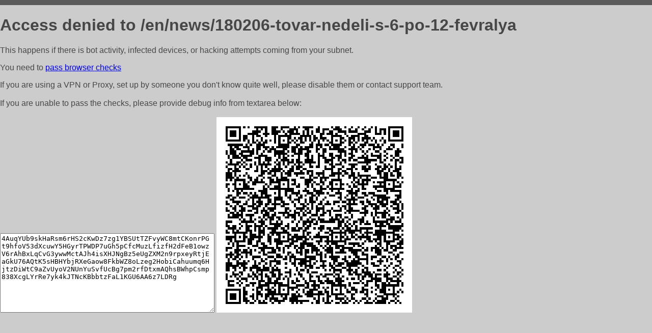

--- FILE ---
content_type: text/html; charset=utf-8
request_url: https://europart.ru/en/news/180206-tovar-nedeli-s-6-po-12-fevralya
body_size: 1146
content:
<!DOCTYPE html PUBLIC "-//W3C//DTD HTML 4.01//EN">
<html>
<head>
    <meta http-equiv="content-type" content="text/html; charset=utf-8" />
	<meta name="ROBOTS" content="NOINDEX, NOFOLLOW" />
	<meta http-equiv="Cache-control" content="no-cache, must-revalidate" />
    <title>Access Denied</title>
  <style type="text/css">
 body {
      font-family: Arial, sans-serif;
      font-size: 100%;
      background: #CCCCCC;
      border-top: 10px solid #5B5B5B;
      padding: 0;
      margin:0;
      color:#474747;
  }
  </style>
</head>
<body>
    <h1>Access denied to /en/news/180206-tovar-nedeli-s-6-po-12-fevralya </h1>
<p>This happens if there is bot activity, infected devices, or hacking attempts coming from your subnet.<br>
<p>You need to <a href="https://check81673.nodacdn.net/?bl-info=[base64]">pass browser checks</a><br>
<p>If you are using a VPN or Proxy, set up by someone you don't know quite well, please disable them or
contact support team.<br><br>
If you are unable to pass the checks, please provide debug info from textarea below:<br><br>
<textarea cols=50 rows=10 readonly>[base64]</textarea>
<img src="/.abcp-show-bimg/[base64]">
<br>
</p>
<p>
<!--You can also try <a href="https://geoinfo.cpv1.pro/lmnb5ZR9f2bRK8F8D4b/autocheck.dyn?blre=2&wmdrastf=hC5BctqmT2P&supinfo=[base64]">to
 pass an automatic check</a> but with no guarantee.</p> -->
</body>
</html>
